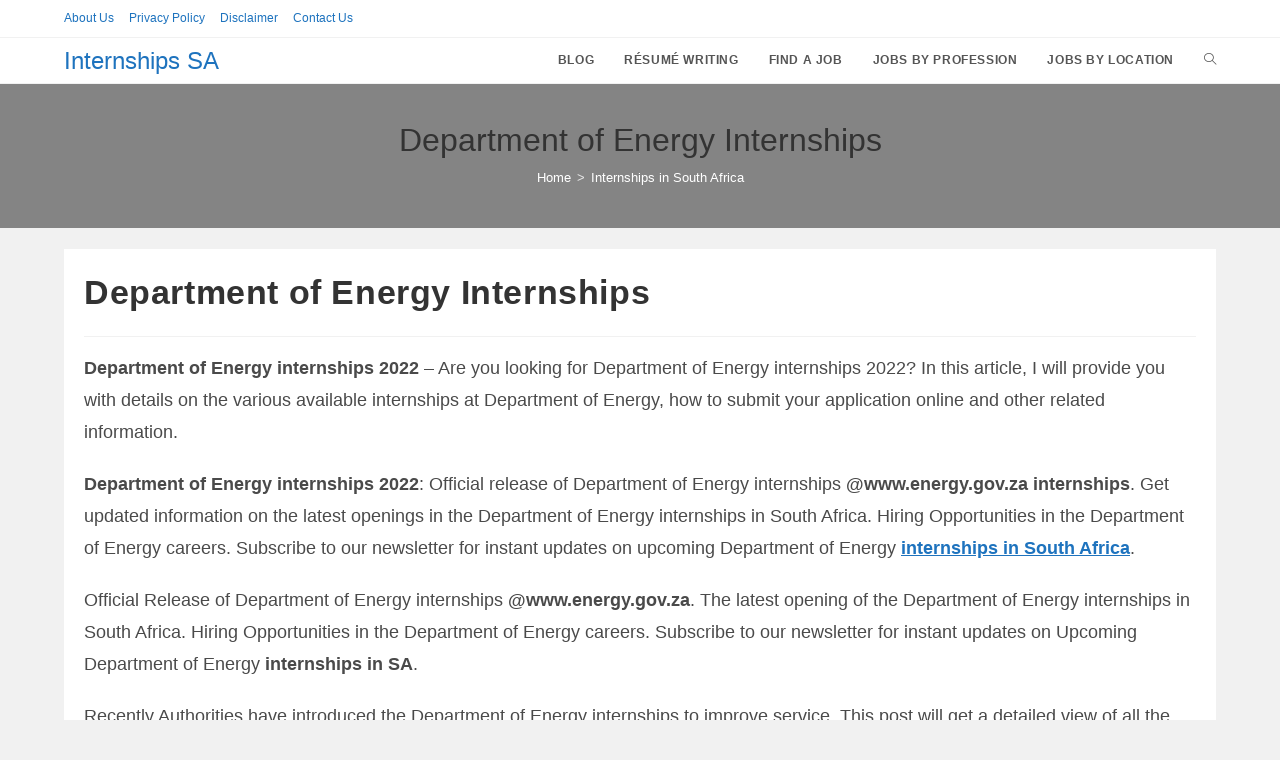

--- FILE ---
content_type: text/html; charset=UTF-8
request_url: https://www.internships-sa.com/department-of-energy-internships/
body_size: 17935
content:
<!DOCTYPE html>
<html class="html" lang="en-US" prefix="og: https://ogp.me/ns#">
<head>
	<meta charset="UTF-8">
	<link rel="profile" href="https://gmpg.org/xfn/11">

	<meta name="viewport" content="width=device-width, initial-scale=1">
<!-- Search Engine Optimization by Rank Math - https://rankmath.com/ -->
<title>Department of Energy Internships in South Africa 2023</title>
<meta name="description" content="In this article, I will provide you with details on the various available internships at Department of Energy."/>
<meta name="robots" content="follow, index, max-snippet:-1, max-video-preview:-1, max-image-preview:large"/>
<link rel="canonical" href="https://www.internships-sa.com/department-of-energy-internships/" />
<meta property="og:locale" content="en_US" />
<meta property="og:type" content="article" />
<meta property="og:title" content="Department of Energy Internships in South Africa 2023" />
<meta property="og:description" content="In this article, I will provide you with details on the various available internships at Department of Energy." />
<meta property="og:url" content="https://www.internships-sa.com/department-of-energy-internships/" />
<meta property="og:site_name" content="Internships South Africa" />
<meta property="article:section" content="Internships in South Africa" />
<meta property="og:updated_time" content="2023-03-22T00:07:32+02:00" />
<meta property="article:published_time" content="2022-09-17T00:19:33+02:00" />
<meta property="article:modified_time" content="2023-03-22T00:07:32+02:00" />
<meta name="twitter:card" content="summary" />
<meta name="twitter:title" content="Department of Energy Internships in South Africa 2023" />
<meta name="twitter:description" content="In this article, I will provide you with details on the various available internships at Department of Energy." />
<meta name="twitter:label1" content="Written by" />
<meta name="twitter:data1" content="Laurel" />
<meta name="twitter:label2" content="Time to read" />
<meta name="twitter:data2" content="2 minutes" />
<script type="application/ld+json" class="rank-math-schema">{"@context":"https://schema.org","@graph":[{"@type":"Organization","@id":"https://www.internships-sa.com/#organization","name":"Internships South Africa","url":"https://www.internships-sa.com"},{"@type":"WebSite","@id":"https://www.internships-sa.com/#website","url":"https://www.internships-sa.com","name":"Internships South Africa","alternateName":"Internships SA","publisher":{"@id":"https://www.internships-sa.com/#organization"},"inLanguage":"en-US"},{"@type":"WebPage","@id":"https://www.internships-sa.com/department-of-energy-internships/#webpage","url":"https://www.internships-sa.com/department-of-energy-internships/","name":"Department of Energy Internships in South Africa 2023","datePublished":"2022-09-17T00:19:33+02:00","dateModified":"2023-03-22T00:07:32+02:00","isPartOf":{"@id":"https://www.internships-sa.com/#website"},"inLanguage":"en-US"},{"@type":"Person","@id":"https://www.internships-sa.com/department-of-energy-internships/#author","name":"Laurel","image":{"@type":"ImageObject","@id":"https://secure.gravatar.com/avatar/4e053a5776af46b7b55dd3a0de7d52f69fbbd477bbc0eb7c03e878171b5469bf?s=96&amp;d=blank&amp;r=g","url":"https://secure.gravatar.com/avatar/4e053a5776af46b7b55dd3a0de7d52f69fbbd477bbc0eb7c03e878171b5469bf?s=96&amp;d=blank&amp;r=g","caption":"Laurel","inLanguage":"en-US"},"worksFor":{"@id":"https://www.internships-sa.com/#organization"}},{"@type":"BlogPosting","headline":"Department of Energy Internships in South Africa 2023","datePublished":"2022-09-17T00:19:33+02:00","dateModified":"2023-03-22T00:07:32+02:00","articleSection":"Internships in South Africa","author":{"@id":"https://www.internships-sa.com/department-of-energy-internships/#author","name":"Laurel"},"publisher":{"@id":"https://www.internships-sa.com/#organization"},"description":"In this article, I will provide you with details on the various available internships at Department of Energy.","name":"Department of Energy Internships in South Africa 2023","@id":"https://www.internships-sa.com/department-of-energy-internships/#richSnippet","isPartOf":{"@id":"https://www.internships-sa.com/department-of-energy-internships/#webpage"},"inLanguage":"en-US","mainEntityOfPage":{"@id":"https://www.internships-sa.com/department-of-energy-internships/#webpage"}}]}</script>
<!-- /Rank Math WordPress SEO plugin -->

<link rel="alternate" title="oEmbed (JSON)" type="application/json+oembed" href="https://www.internships-sa.com/wp-json/oembed/1.0/embed?url=https%3A%2F%2Fwww.internships-sa.com%2Fdepartment-of-energy-internships%2F" />
<link rel="alternate" title="oEmbed (XML)" type="text/xml+oembed" href="https://www.internships-sa.com/wp-json/oembed/1.0/embed?url=https%3A%2F%2Fwww.internships-sa.com%2Fdepartment-of-energy-internships%2F&#038;format=xml" />
<style id='wp-img-auto-sizes-contain-inline-css'>
img:is([sizes=auto i],[sizes^="auto," i]){contain-intrinsic-size:3000px 1500px}
/*# sourceURL=wp-img-auto-sizes-contain-inline-css */
</style>
<style id='wp-block-library-inline-css'>
:root{--wp-block-synced-color:#7a00df;--wp-block-synced-color--rgb:122,0,223;--wp-bound-block-color:var(--wp-block-synced-color);--wp-editor-canvas-background:#ddd;--wp-admin-theme-color:#007cba;--wp-admin-theme-color--rgb:0,124,186;--wp-admin-theme-color-darker-10:#006ba1;--wp-admin-theme-color-darker-10--rgb:0,107,160.5;--wp-admin-theme-color-darker-20:#005a87;--wp-admin-theme-color-darker-20--rgb:0,90,135;--wp-admin-border-width-focus:2px}@media (min-resolution:192dpi){:root{--wp-admin-border-width-focus:1.5px}}.wp-element-button{cursor:pointer}:root .has-very-light-gray-background-color{background-color:#eee}:root .has-very-dark-gray-background-color{background-color:#313131}:root .has-very-light-gray-color{color:#eee}:root .has-very-dark-gray-color{color:#313131}:root .has-vivid-green-cyan-to-vivid-cyan-blue-gradient-background{background:linear-gradient(135deg,#00d084,#0693e3)}:root .has-purple-crush-gradient-background{background:linear-gradient(135deg,#34e2e4,#4721fb 50%,#ab1dfe)}:root .has-hazy-dawn-gradient-background{background:linear-gradient(135deg,#faaca8,#dad0ec)}:root .has-subdued-olive-gradient-background{background:linear-gradient(135deg,#fafae1,#67a671)}:root .has-atomic-cream-gradient-background{background:linear-gradient(135deg,#fdd79a,#004a59)}:root .has-nightshade-gradient-background{background:linear-gradient(135deg,#330968,#31cdcf)}:root .has-midnight-gradient-background{background:linear-gradient(135deg,#020381,#2874fc)}:root{--wp--preset--font-size--normal:16px;--wp--preset--font-size--huge:42px}.has-regular-font-size{font-size:1em}.has-larger-font-size{font-size:2.625em}.has-normal-font-size{font-size:var(--wp--preset--font-size--normal)}.has-huge-font-size{font-size:var(--wp--preset--font-size--huge)}.has-text-align-center{text-align:center}.has-text-align-left{text-align:left}.has-text-align-right{text-align:right}.has-fit-text{white-space:nowrap!important}#end-resizable-editor-section{display:none}.aligncenter{clear:both}.items-justified-left{justify-content:flex-start}.items-justified-center{justify-content:center}.items-justified-right{justify-content:flex-end}.items-justified-space-between{justify-content:space-between}.screen-reader-text{border:0;clip-path:inset(50%);height:1px;margin:-1px;overflow:hidden;padding:0;position:absolute;width:1px;word-wrap:normal!important}.screen-reader-text:focus{background-color:#ddd;clip-path:none;color:#444;display:block;font-size:1em;height:auto;left:5px;line-height:normal;padding:15px 23px 14px;text-decoration:none;top:5px;width:auto;z-index:100000}html :where(.has-border-color){border-style:solid}html :where([style*=border-top-color]){border-top-style:solid}html :where([style*=border-right-color]){border-right-style:solid}html :where([style*=border-bottom-color]){border-bottom-style:solid}html :where([style*=border-left-color]){border-left-style:solid}html :where([style*=border-width]){border-style:solid}html :where([style*=border-top-width]){border-top-style:solid}html :where([style*=border-right-width]){border-right-style:solid}html :where([style*=border-bottom-width]){border-bottom-style:solid}html :where([style*=border-left-width]){border-left-style:solid}html :where(img[class*=wp-image-]){height:auto;max-width:100%}:where(figure){margin:0 0 1em}html :where(.is-position-sticky){--wp-admin--admin-bar--position-offset:var(--wp-admin--admin-bar--height,0px)}@media screen and (max-width:600px){html :where(.is-position-sticky){--wp-admin--admin-bar--position-offset:0px}}

/*# sourceURL=wp-block-library-inline-css */
</style><style id='wp-block-button-inline-css'>
.wp-block-button__link{align-content:center;box-sizing:border-box;cursor:pointer;display:inline-block;height:100%;text-align:center;word-break:break-word}.wp-block-button__link.aligncenter{text-align:center}.wp-block-button__link.alignright{text-align:right}:where(.wp-block-button__link){border-radius:9999px;box-shadow:none;padding:calc(.667em + 2px) calc(1.333em + 2px);text-decoration:none}.wp-block-button[style*=text-decoration] .wp-block-button__link{text-decoration:inherit}.wp-block-buttons>.wp-block-button.has-custom-width{max-width:none}.wp-block-buttons>.wp-block-button.has-custom-width .wp-block-button__link{width:100%}.wp-block-buttons>.wp-block-button.has-custom-font-size .wp-block-button__link{font-size:inherit}.wp-block-buttons>.wp-block-button.wp-block-button__width-25{width:calc(25% - var(--wp--style--block-gap, .5em)*.75)}.wp-block-buttons>.wp-block-button.wp-block-button__width-50{width:calc(50% - var(--wp--style--block-gap, .5em)*.5)}.wp-block-buttons>.wp-block-button.wp-block-button__width-75{width:calc(75% - var(--wp--style--block-gap, .5em)*.25)}.wp-block-buttons>.wp-block-button.wp-block-button__width-100{flex-basis:100%;width:100%}.wp-block-buttons.is-vertical>.wp-block-button.wp-block-button__width-25{width:25%}.wp-block-buttons.is-vertical>.wp-block-button.wp-block-button__width-50{width:50%}.wp-block-buttons.is-vertical>.wp-block-button.wp-block-button__width-75{width:75%}.wp-block-button.is-style-squared,.wp-block-button__link.wp-block-button.is-style-squared{border-radius:0}.wp-block-button.no-border-radius,.wp-block-button__link.no-border-radius{border-radius:0!important}:root :where(.wp-block-button .wp-block-button__link.is-style-outline),:root :where(.wp-block-button.is-style-outline>.wp-block-button__link){border:2px solid;padding:.667em 1.333em}:root :where(.wp-block-button .wp-block-button__link.is-style-outline:not(.has-text-color)),:root :where(.wp-block-button.is-style-outline>.wp-block-button__link:not(.has-text-color)){color:currentColor}:root :where(.wp-block-button .wp-block-button__link.is-style-outline:not(.has-background)),:root :where(.wp-block-button.is-style-outline>.wp-block-button__link:not(.has-background)){background-color:initial;background-image:none}
/*# sourceURL=https://www.internships-sa.com/wp-includes/blocks/button/style.min.css */
</style>
<style id='wp-block-heading-inline-css'>
h1:where(.wp-block-heading).has-background,h2:where(.wp-block-heading).has-background,h3:where(.wp-block-heading).has-background,h4:where(.wp-block-heading).has-background,h5:where(.wp-block-heading).has-background,h6:where(.wp-block-heading).has-background{padding:1.25em 2.375em}h1.has-text-align-left[style*=writing-mode]:where([style*=vertical-lr]),h1.has-text-align-right[style*=writing-mode]:where([style*=vertical-rl]),h2.has-text-align-left[style*=writing-mode]:where([style*=vertical-lr]),h2.has-text-align-right[style*=writing-mode]:where([style*=vertical-rl]),h3.has-text-align-left[style*=writing-mode]:where([style*=vertical-lr]),h3.has-text-align-right[style*=writing-mode]:where([style*=vertical-rl]),h4.has-text-align-left[style*=writing-mode]:where([style*=vertical-lr]),h4.has-text-align-right[style*=writing-mode]:where([style*=vertical-rl]),h5.has-text-align-left[style*=writing-mode]:where([style*=vertical-lr]),h5.has-text-align-right[style*=writing-mode]:where([style*=vertical-rl]),h6.has-text-align-left[style*=writing-mode]:where([style*=vertical-lr]),h6.has-text-align-right[style*=writing-mode]:where([style*=vertical-rl]){rotate:180deg}
/*# sourceURL=https://www.internships-sa.com/wp-includes/blocks/heading/style.min.css */
</style>
<style id='wp-block-list-inline-css'>
ol,ul{box-sizing:border-box}:root :where(.wp-block-list.has-background){padding:1.25em 2.375em}
/*# sourceURL=https://www.internships-sa.com/wp-includes/blocks/list/style.min.css */
</style>
<style id='wp-block-buttons-inline-css'>
.wp-block-buttons{box-sizing:border-box}.wp-block-buttons.is-vertical{flex-direction:column}.wp-block-buttons.is-vertical>.wp-block-button:last-child{margin-bottom:0}.wp-block-buttons>.wp-block-button{display:inline-block;margin:0}.wp-block-buttons.is-content-justification-left{justify-content:flex-start}.wp-block-buttons.is-content-justification-left.is-vertical{align-items:flex-start}.wp-block-buttons.is-content-justification-center{justify-content:center}.wp-block-buttons.is-content-justification-center.is-vertical{align-items:center}.wp-block-buttons.is-content-justification-right{justify-content:flex-end}.wp-block-buttons.is-content-justification-right.is-vertical{align-items:flex-end}.wp-block-buttons.is-content-justification-space-between{justify-content:space-between}.wp-block-buttons.aligncenter{text-align:center}.wp-block-buttons:not(.is-content-justification-space-between,.is-content-justification-right,.is-content-justification-left,.is-content-justification-center) .wp-block-button.aligncenter{margin-left:auto;margin-right:auto;width:100%}.wp-block-buttons[style*=text-decoration] .wp-block-button,.wp-block-buttons[style*=text-decoration] .wp-block-button__link{text-decoration:inherit}.wp-block-buttons.has-custom-font-size .wp-block-button__link{font-size:inherit}.wp-block-buttons .wp-block-button__link{width:100%}.wp-block-button.aligncenter{text-align:center}
/*# sourceURL=https://www.internships-sa.com/wp-includes/blocks/buttons/style.min.css */
</style>
<style id='wp-block-search-inline-css'>
.wp-block-search__button{margin-left:10px;word-break:normal}.wp-block-search__button.has-icon{line-height:0}.wp-block-search__button svg{height:1.25em;min-height:24px;min-width:24px;width:1.25em;fill:currentColor;vertical-align:text-bottom}:where(.wp-block-search__button){border:1px solid #ccc;padding:6px 10px}.wp-block-search__inside-wrapper{display:flex;flex:auto;flex-wrap:nowrap;max-width:100%}.wp-block-search__label{width:100%}.wp-block-search.wp-block-search__button-only .wp-block-search__button{box-sizing:border-box;display:flex;flex-shrink:0;justify-content:center;margin-left:0;max-width:100%}.wp-block-search.wp-block-search__button-only .wp-block-search__inside-wrapper{min-width:0!important;transition-property:width}.wp-block-search.wp-block-search__button-only .wp-block-search__input{flex-basis:100%;transition-duration:.3s}.wp-block-search.wp-block-search__button-only.wp-block-search__searchfield-hidden,.wp-block-search.wp-block-search__button-only.wp-block-search__searchfield-hidden .wp-block-search__inside-wrapper{overflow:hidden}.wp-block-search.wp-block-search__button-only.wp-block-search__searchfield-hidden .wp-block-search__input{border-left-width:0!important;border-right-width:0!important;flex-basis:0;flex-grow:0;margin:0;min-width:0!important;padding-left:0!important;padding-right:0!important;width:0!important}:where(.wp-block-search__input){appearance:none;border:1px solid #949494;flex-grow:1;font-family:inherit;font-size:inherit;font-style:inherit;font-weight:inherit;letter-spacing:inherit;line-height:inherit;margin-left:0;margin-right:0;min-width:3rem;padding:8px;text-decoration:unset!important;text-transform:inherit}:where(.wp-block-search__button-inside .wp-block-search__inside-wrapper){background-color:#fff;border:1px solid #949494;box-sizing:border-box;padding:4px}:where(.wp-block-search__button-inside .wp-block-search__inside-wrapper) .wp-block-search__input{border:none;border-radius:0;padding:0 4px}:where(.wp-block-search__button-inside .wp-block-search__inside-wrapper) .wp-block-search__input:focus{outline:none}:where(.wp-block-search__button-inside .wp-block-search__inside-wrapper) :where(.wp-block-search__button){padding:4px 8px}.wp-block-search.aligncenter .wp-block-search__inside-wrapper{margin:auto}.wp-block[data-align=right] .wp-block-search.wp-block-search__button-only .wp-block-search__inside-wrapper{float:right}
/*# sourceURL=https://www.internships-sa.com/wp-includes/blocks/search/style.min.css */
</style>
<style id='wp-block-search-theme-inline-css'>
.wp-block-search .wp-block-search__label{font-weight:700}.wp-block-search__button{border:1px solid #ccc;padding:.375em .625em}
/*# sourceURL=https://www.internships-sa.com/wp-includes/blocks/search/theme.min.css */
</style>
<style id='wp-block-group-inline-css'>
.wp-block-group{box-sizing:border-box}:where(.wp-block-group.wp-block-group-is-layout-constrained){position:relative}
/*# sourceURL=https://www.internships-sa.com/wp-includes/blocks/group/style.min.css */
</style>
<style id='wp-block-group-theme-inline-css'>
:where(.wp-block-group.has-background){padding:1.25em 2.375em}
/*# sourceURL=https://www.internships-sa.com/wp-includes/blocks/group/theme.min.css */
</style>
<style id='wp-block-paragraph-inline-css'>
.is-small-text{font-size:.875em}.is-regular-text{font-size:1em}.is-large-text{font-size:2.25em}.is-larger-text{font-size:3em}.has-drop-cap:not(:focus):first-letter{float:left;font-size:8.4em;font-style:normal;font-weight:100;line-height:.68;margin:.05em .1em 0 0;text-transform:uppercase}body.rtl .has-drop-cap:not(:focus):first-letter{float:none;margin-left:.1em}p.has-drop-cap.has-background{overflow:hidden}:root :where(p.has-background){padding:1.25em 2.375em}:where(p.has-text-color:not(.has-link-color)) a{color:inherit}p.has-text-align-left[style*="writing-mode:vertical-lr"],p.has-text-align-right[style*="writing-mode:vertical-rl"]{rotate:180deg}
/*# sourceURL=https://www.internships-sa.com/wp-includes/blocks/paragraph/style.min.css */
</style>
<style id='global-styles-inline-css'>
:root{--wp--preset--aspect-ratio--square: 1;--wp--preset--aspect-ratio--4-3: 4/3;--wp--preset--aspect-ratio--3-4: 3/4;--wp--preset--aspect-ratio--3-2: 3/2;--wp--preset--aspect-ratio--2-3: 2/3;--wp--preset--aspect-ratio--16-9: 16/9;--wp--preset--aspect-ratio--9-16: 9/16;--wp--preset--color--black: #000000;--wp--preset--color--cyan-bluish-gray: #abb8c3;--wp--preset--color--white: #ffffff;--wp--preset--color--pale-pink: #f78da7;--wp--preset--color--vivid-red: #cf2e2e;--wp--preset--color--luminous-vivid-orange: #ff6900;--wp--preset--color--luminous-vivid-amber: #fcb900;--wp--preset--color--light-green-cyan: #7bdcb5;--wp--preset--color--vivid-green-cyan: #00d084;--wp--preset--color--pale-cyan-blue: #8ed1fc;--wp--preset--color--vivid-cyan-blue: #0693e3;--wp--preset--color--vivid-purple: #9b51e0;--wp--preset--gradient--vivid-cyan-blue-to-vivid-purple: linear-gradient(135deg,rgb(6,147,227) 0%,rgb(155,81,224) 100%);--wp--preset--gradient--light-green-cyan-to-vivid-green-cyan: linear-gradient(135deg,rgb(122,220,180) 0%,rgb(0,208,130) 100%);--wp--preset--gradient--luminous-vivid-amber-to-luminous-vivid-orange: linear-gradient(135deg,rgb(252,185,0) 0%,rgb(255,105,0) 100%);--wp--preset--gradient--luminous-vivid-orange-to-vivid-red: linear-gradient(135deg,rgb(255,105,0) 0%,rgb(207,46,46) 100%);--wp--preset--gradient--very-light-gray-to-cyan-bluish-gray: linear-gradient(135deg,rgb(238,238,238) 0%,rgb(169,184,195) 100%);--wp--preset--gradient--cool-to-warm-spectrum: linear-gradient(135deg,rgb(74,234,220) 0%,rgb(151,120,209) 20%,rgb(207,42,186) 40%,rgb(238,44,130) 60%,rgb(251,105,98) 80%,rgb(254,248,76) 100%);--wp--preset--gradient--blush-light-purple: linear-gradient(135deg,rgb(255,206,236) 0%,rgb(152,150,240) 100%);--wp--preset--gradient--blush-bordeaux: linear-gradient(135deg,rgb(254,205,165) 0%,rgb(254,45,45) 50%,rgb(107,0,62) 100%);--wp--preset--gradient--luminous-dusk: linear-gradient(135deg,rgb(255,203,112) 0%,rgb(199,81,192) 50%,rgb(65,88,208) 100%);--wp--preset--gradient--pale-ocean: linear-gradient(135deg,rgb(255,245,203) 0%,rgb(182,227,212) 50%,rgb(51,167,181) 100%);--wp--preset--gradient--electric-grass: linear-gradient(135deg,rgb(202,248,128) 0%,rgb(113,206,126) 100%);--wp--preset--gradient--midnight: linear-gradient(135deg,rgb(2,3,129) 0%,rgb(40,116,252) 100%);--wp--preset--font-size--small: 13px;--wp--preset--font-size--medium: 20px;--wp--preset--font-size--large: 36px;--wp--preset--font-size--x-large: 42px;--wp--preset--spacing--20: 0.44rem;--wp--preset--spacing--30: 0.67rem;--wp--preset--spacing--40: 1rem;--wp--preset--spacing--50: 1.5rem;--wp--preset--spacing--60: 2.25rem;--wp--preset--spacing--70: 3.38rem;--wp--preset--spacing--80: 5.06rem;--wp--preset--shadow--natural: 6px 6px 9px rgba(0, 0, 0, 0.2);--wp--preset--shadow--deep: 12px 12px 50px rgba(0, 0, 0, 0.4);--wp--preset--shadow--sharp: 6px 6px 0px rgba(0, 0, 0, 0.2);--wp--preset--shadow--outlined: 6px 6px 0px -3px rgb(255, 255, 255), 6px 6px rgb(0, 0, 0);--wp--preset--shadow--crisp: 6px 6px 0px rgb(0, 0, 0);}:where(.is-layout-flex){gap: 0.5em;}:where(.is-layout-grid){gap: 0.5em;}body .is-layout-flex{display: flex;}.is-layout-flex{flex-wrap: wrap;align-items: center;}.is-layout-flex > :is(*, div){margin: 0;}body .is-layout-grid{display: grid;}.is-layout-grid > :is(*, div){margin: 0;}:where(.wp-block-columns.is-layout-flex){gap: 2em;}:where(.wp-block-columns.is-layout-grid){gap: 2em;}:where(.wp-block-post-template.is-layout-flex){gap: 1.25em;}:where(.wp-block-post-template.is-layout-grid){gap: 1.25em;}.has-black-color{color: var(--wp--preset--color--black) !important;}.has-cyan-bluish-gray-color{color: var(--wp--preset--color--cyan-bluish-gray) !important;}.has-white-color{color: var(--wp--preset--color--white) !important;}.has-pale-pink-color{color: var(--wp--preset--color--pale-pink) !important;}.has-vivid-red-color{color: var(--wp--preset--color--vivid-red) !important;}.has-luminous-vivid-orange-color{color: var(--wp--preset--color--luminous-vivid-orange) !important;}.has-luminous-vivid-amber-color{color: var(--wp--preset--color--luminous-vivid-amber) !important;}.has-light-green-cyan-color{color: var(--wp--preset--color--light-green-cyan) !important;}.has-vivid-green-cyan-color{color: var(--wp--preset--color--vivid-green-cyan) !important;}.has-pale-cyan-blue-color{color: var(--wp--preset--color--pale-cyan-blue) !important;}.has-vivid-cyan-blue-color{color: var(--wp--preset--color--vivid-cyan-blue) !important;}.has-vivid-purple-color{color: var(--wp--preset--color--vivid-purple) !important;}.has-black-background-color{background-color: var(--wp--preset--color--black) !important;}.has-cyan-bluish-gray-background-color{background-color: var(--wp--preset--color--cyan-bluish-gray) !important;}.has-white-background-color{background-color: var(--wp--preset--color--white) !important;}.has-pale-pink-background-color{background-color: var(--wp--preset--color--pale-pink) !important;}.has-vivid-red-background-color{background-color: var(--wp--preset--color--vivid-red) !important;}.has-luminous-vivid-orange-background-color{background-color: var(--wp--preset--color--luminous-vivid-orange) !important;}.has-luminous-vivid-amber-background-color{background-color: var(--wp--preset--color--luminous-vivid-amber) !important;}.has-light-green-cyan-background-color{background-color: var(--wp--preset--color--light-green-cyan) !important;}.has-vivid-green-cyan-background-color{background-color: var(--wp--preset--color--vivid-green-cyan) !important;}.has-pale-cyan-blue-background-color{background-color: var(--wp--preset--color--pale-cyan-blue) !important;}.has-vivid-cyan-blue-background-color{background-color: var(--wp--preset--color--vivid-cyan-blue) !important;}.has-vivid-purple-background-color{background-color: var(--wp--preset--color--vivid-purple) !important;}.has-black-border-color{border-color: var(--wp--preset--color--black) !important;}.has-cyan-bluish-gray-border-color{border-color: var(--wp--preset--color--cyan-bluish-gray) !important;}.has-white-border-color{border-color: var(--wp--preset--color--white) !important;}.has-pale-pink-border-color{border-color: var(--wp--preset--color--pale-pink) !important;}.has-vivid-red-border-color{border-color: var(--wp--preset--color--vivid-red) !important;}.has-luminous-vivid-orange-border-color{border-color: var(--wp--preset--color--luminous-vivid-orange) !important;}.has-luminous-vivid-amber-border-color{border-color: var(--wp--preset--color--luminous-vivid-amber) !important;}.has-light-green-cyan-border-color{border-color: var(--wp--preset--color--light-green-cyan) !important;}.has-vivid-green-cyan-border-color{border-color: var(--wp--preset--color--vivid-green-cyan) !important;}.has-pale-cyan-blue-border-color{border-color: var(--wp--preset--color--pale-cyan-blue) !important;}.has-vivid-cyan-blue-border-color{border-color: var(--wp--preset--color--vivid-cyan-blue) !important;}.has-vivid-purple-border-color{border-color: var(--wp--preset--color--vivid-purple) !important;}.has-vivid-cyan-blue-to-vivid-purple-gradient-background{background: var(--wp--preset--gradient--vivid-cyan-blue-to-vivid-purple) !important;}.has-light-green-cyan-to-vivid-green-cyan-gradient-background{background: var(--wp--preset--gradient--light-green-cyan-to-vivid-green-cyan) !important;}.has-luminous-vivid-amber-to-luminous-vivid-orange-gradient-background{background: var(--wp--preset--gradient--luminous-vivid-amber-to-luminous-vivid-orange) !important;}.has-luminous-vivid-orange-to-vivid-red-gradient-background{background: var(--wp--preset--gradient--luminous-vivid-orange-to-vivid-red) !important;}.has-very-light-gray-to-cyan-bluish-gray-gradient-background{background: var(--wp--preset--gradient--very-light-gray-to-cyan-bluish-gray) !important;}.has-cool-to-warm-spectrum-gradient-background{background: var(--wp--preset--gradient--cool-to-warm-spectrum) !important;}.has-blush-light-purple-gradient-background{background: var(--wp--preset--gradient--blush-light-purple) !important;}.has-blush-bordeaux-gradient-background{background: var(--wp--preset--gradient--blush-bordeaux) !important;}.has-luminous-dusk-gradient-background{background: var(--wp--preset--gradient--luminous-dusk) !important;}.has-pale-ocean-gradient-background{background: var(--wp--preset--gradient--pale-ocean) !important;}.has-electric-grass-gradient-background{background: var(--wp--preset--gradient--electric-grass) !important;}.has-midnight-gradient-background{background: var(--wp--preset--gradient--midnight) !important;}.has-small-font-size{font-size: var(--wp--preset--font-size--small) !important;}.has-medium-font-size{font-size: var(--wp--preset--font-size--medium) !important;}.has-large-font-size{font-size: var(--wp--preset--font-size--large) !important;}.has-x-large-font-size{font-size: var(--wp--preset--font-size--x-large) !important;}
/*# sourceURL=global-styles-inline-css */
</style>

<style id='classic-theme-styles-inline-css'>
/*! This file is auto-generated */
.wp-block-button__link{color:#fff;background-color:#32373c;border-radius:9999px;box-shadow:none;text-decoration:none;padding:calc(.667em + 2px) calc(1.333em + 2px);font-size:1.125em}.wp-block-file__button{background:#32373c;color:#fff;text-decoration:none}
/*# sourceURL=/wp-includes/css/classic-themes.min.css */
</style>
<link rel='stylesheet' id='crp-style-text-only-css' href='//www.internships-sa.com/wp-content/plugins/contextual-related-posts/css/text-only.min.css?ver=3.3.3' media='all' />
<link rel='stylesheet' id='wp-job-manager-job-listings-css' href='//www.internships-sa.com/wp-content/plugins/wp-job-manager/assets/dist/css/job-listings.css?ver=598383a28ac5f9f156e4' media='all' />
<link rel='stylesheet' id='font-awesome-css' href='//www.internships-sa.com/wp-content/themes/oceanwp/assets/fonts/fontawesome/css/all.min.css?ver=5.15.1' media='all' />
<link rel='stylesheet' id='simple-line-icons-css' href='//www.internships-sa.com/wp-content/themes/oceanwp/assets/css/third/simple-line-icons.min.css?ver=2.4.0' media='all' />
<link rel='stylesheet' id='oceanwp-style-css' href='//www.internships-sa.com/wp-content/themes/oceanwp/assets/css/style.min.css?ver=3.4.6' media='all' />
<link rel='stylesheet' id='oceanwp-hamburgers-css' href='//www.internships-sa.com/wp-content/themes/oceanwp/assets/css/third/hamburgers/hamburgers.min.css?ver=3.4.6' media='all' />
<link rel='stylesheet' id='oceanwp-minus-css' href='//www.internships-sa.com/wp-content/themes/oceanwp/assets/css/third/hamburgers/types/minus.css?ver=3.4.6' media='all' />
<script src="//www.internships-sa.com/wp-includes/js/jquery/jquery.min.js?ver=3.7.1" id="jquery-core-js"></script>
<link rel="https://api.w.org/" href="https://www.internships-sa.com/wp-json/" /><link rel="alternate" title="JSON" type="application/json" href="https://www.internships-sa.com/wp-json/wp/v2/posts/617" /><script id="google_gtagjs" src="https://www.googletagmanager.com/gtag/js?id=G-J0YHRWP1BP" async></script>
<script id="google_gtagjs-inline">
window.dataLayer = window.dataLayer || [];function gtag(){dataLayer.push(arguments);}gtag('js', new Date());gtag('config', 'G-J0YHRWP1BP', {} );
</script>
		<style id="wp-custom-css">
			.oceanwp-about-me .oceanwp-about-me-avatar img{max-width:150px}		</style>
		<!-- OceanWP CSS -->
<style type="text/css">
.page-header{background-color:#848484}/* General CSS */a{color:#1e73be}a .owp-icon use{stroke:#1e73be}.boxed-layout{background-color:#7c7c7c}.separate-layout .content-area,.separate-layout.content-left-sidebar .content-area,.content-both-sidebars.scs-style .content-area,.separate-layout.content-both-sidebars.ssc-style .content-area,body.separate-blog.separate-layout #blog-entries >*,body.separate-blog.separate-layout .oceanwp-pagination,body.separate-blog.separate-layout .blog-entry.grid-entry .blog-entry-inner{padding:20px}.separate-layout.content-full-width .content-area{padding:20px !important}.separate-layout .widget-area .sidebar-box{padding:20px}@media only screen and (min-width:960px){.content-area,.content-left-sidebar .content-area{width:100%}}.site-breadcrumbs,.background-image-page-header .site-breadcrumbs{color:#ffffff}.site-breadcrumbs ul li .breadcrumb-sep,.site-breadcrumbs ol li .breadcrumb-sep{color:#e8e8e8}.site-breadcrumbs a,.background-image-page-header .site-breadcrumbs a{color:#ffffff}.site-breadcrumbs a .owp-icon use,.background-image-page-header .site-breadcrumbs a .owp-icon use{stroke:#ffffff}/* Header CSS */#site-logo #site-logo-inner,.oceanwp-social-menu .social-menu-inner,#site-header.full_screen-header .menu-bar-inner,.after-header-content .after-header-content-inner{height:45px}#site-navigation-wrap .dropdown-menu >li >a,.oceanwp-mobile-menu-icon a,.mobile-menu-close,.after-header-content-inner >a{line-height:45px}#site-header.has-header-media .overlay-header-media{background-color:rgba(0,0,0,0.5)}#site-logo #site-logo-inner a img,#site-header.center-header #site-navigation-wrap .middle-site-logo a img{max-width:120px}@media (max-width:480px){#site-logo #site-logo-inner a img,#site-header.center-header #site-navigation-wrap .middle-site-logo a img{max-width:200px}}@media (max-width:480px){#site-header #site-logo #site-logo-inner a img,#site-header.center-header #site-navigation-wrap .middle-site-logo a img{max-height:150px}}#site-logo.has-responsive-logo .responsive-logo-link img{max-height:30px}.oceanwp-social-menu ul li a,.oceanwp-social-menu .colored ul li a,.oceanwp-social-menu .minimal ul li a,.oceanwp-social-menu .dark ul li a{font-size:12px}.oceanwp-social-menu ul li a .owp-icon,.oceanwp-social-menu .colored ul li a .owp-icon,.oceanwp-social-menu .minimal ul li a .owp-icon,.oceanwp-social-menu .dark ul li a .owp-icon{width:12px;height:12px}.oceanwp-social-menu ul li a{padding:8px}.oceanwp-social-menu ul li a{margin:0 4px 0 4px}.oceanwp-social-menu ul li a{border-radius:50%}@media (max-width:767px){#top-bar-nav,#site-navigation-wrap,.oceanwp-social-menu,.after-header-content{display:none}.center-logo #site-logo{float:none;position:absolute;left:50%;padding:0;-webkit-transform:translateX(-50%);transform:translateX(-50%)}#site-header.center-header #site-logo,.oceanwp-mobile-menu-icon,#oceanwp-cart-sidebar-wrap{display:block}body.vertical-header-style #outer-wrap{margin:0 !important}#site-header.vertical-header{position:relative;width:100%;left:0 !important;right:0 !important}#site-header.vertical-header .has-template >#site-logo{display:block}#site-header.vertical-header #site-header-inner{display:-webkit-box;display:-webkit-flex;display:-ms-flexbox;display:flex;-webkit-align-items:center;align-items:center;padding:0;max-width:90%}#site-header.vertical-header #site-header-inner >*:not(.oceanwp-mobile-menu-icon){display:none}#site-header.vertical-header #site-header-inner >*{padding:0 !important}#site-header.vertical-header #site-header-inner #site-logo{display:block;margin:0;width:50%;text-align:left}body.rtl #site-header.vertical-header #site-header-inner #site-logo{text-align:right}#site-header.vertical-header #site-header-inner .oceanwp-mobile-menu-icon{width:50%;text-align:right}body.rtl #site-header.vertical-header #site-header-inner .oceanwp-mobile-menu-icon{text-align:left}#site-header.vertical-header .vertical-toggle,body.vertical-header-style.vh-closed #site-header.vertical-header .vertical-toggle{display:none}#site-logo.has-responsive-logo .custom-logo-link{display:none}#site-logo.has-responsive-logo .responsive-logo-link{display:block}.is-sticky #site-logo.has-sticky-logo .responsive-logo-link{display:none}.is-sticky #site-logo.has-responsive-logo .sticky-logo-link{display:block}#top-bar.has-no-content #top-bar-social.top-bar-left,#top-bar.has-no-content #top-bar-social.top-bar-right{position:inherit;left:auto;right:auto;float:none;height:auto;line-height:1.5em;margin-top:0;text-align:center}#top-bar.has-no-content #top-bar-social li{float:none;display:inline-block}.owp-cart-overlay,#side-panel-wrap a.side-panel-btn{display:none !important}}.mobile-menu .hamburger-inner,.mobile-menu .hamburger-inner::before,.mobile-menu .hamburger-inner::after{background-color:#000000}/* Footer Widgets CSS */#footer-widgets{padding:0}#footer-widgets{background-color:#111111}#footer-widgets,#footer-widgets p,#footer-widgets li a:before,#footer-widgets .contact-info-widget span.oceanwp-contact-title,#footer-widgets .recent-posts-date,#footer-widgets .recent-posts-comments,#footer-widgets .widget-recent-posts-icons li .fa{color:#ffffff}#footer-widgets .footer-box a:hover,#footer-widgets a:hover{color:#fe5252}/* Footer Bottom CSS */#footer-bottom a,#footer-bottom #footer-bottom-menu a{color:#1e73be}/* Typography CSS */body{font-size:18px}@media (max-width:480px){body{font-size:16px}}#site-navigation-wrap .dropdown-menu >li >a,#site-header.full_screen-header .fs-dropdown-menu >li >a,#site-header.top-header #site-navigation-wrap .dropdown-menu >li >a,#site-header.center-header #site-navigation-wrap .dropdown-menu >li >a,#site-header.medium-header #site-navigation-wrap .dropdown-menu >li >a,.oceanwp-mobile-menu-icon a{font-weight:600;font-size:12px;text-transform:uppercase}.sidebar-box .widget-title{font-size:16px}@media (max-width:480px){.sidebar-box,.footer-box{font-size:15px}}
</style><meta name="google-adsense-account" content="ca-pub-3344078028994925"></head>

<body class="wp-singular post-template-default single single-post postid-617 single-format-standard wp-embed-responsive wp-theme-oceanwp oceanwp-theme sidebar-mobile separate-layout has-sidebar content-right-sidebar post-in-category-internships has-topbar has-breadcrumbs pagination-left oceanwp" itemscope="itemscope" itemtype="https://schema.org/Article">

	
	
	<div id="outer-wrap" class="site clr">

		<a class="skip-link screen-reader-text" href="#main">Skip to content</a>

		
		<div id="wrap" class="clr">

			

<div id="top-bar-wrap" class="clr">

	<div id="top-bar" class="clr container has-no-content">

		
		<div id="top-bar-inner" class="clr">

			
	<div id="top-bar-content" class="clr top-bar-left">

		
<div id="top-bar-nav" class="navigation clr">

	<ul id="menu-footer" class="top-bar-menu dropdown-menu sf-menu"><li id="menu-item-217" class="menu-item menu-item-type-post_type menu-item-object-page menu-item-217"><a href="https://www.internships-sa.com/about-us/" class="menu-link">About Us</a></li><li id="menu-item-219" class="menu-item menu-item-type-post_type menu-item-object-page menu-item-privacy-policy menu-item-219"><a href="https://www.internships-sa.com/privacy-policy/" class="menu-link">Privacy Policy</a></li><li id="menu-item-3862" class="menu-item menu-item-type-post_type menu-item-object-page menu-item-3862"><a href="https://www.internships-sa.com/disclaimer/" class="menu-link">Disclaimer</a></li><li id="menu-item-218" class="menu-item menu-item-type-post_type menu-item-object-page menu-item-218"><a href="https://www.internships-sa.com/contact-us/" class="menu-link">Contact Us</a></li></ul>
</div>

		
			
	</div><!-- #top-bar-content -->


		</div><!-- #top-bar-inner -->

		
	</div><!-- #top-bar -->

</div><!-- #top-bar-wrap -->


			
<header id="site-header" class="minimal-header clr" data-height="45" itemscope="itemscope" itemtype="https://schema.org/WPHeader" role="banner">

	
					
			<div id="site-header-inner" class="clr container">

				
				

<div id="site-logo" class="clr" itemscope itemtype="https://schema.org/Brand" >

	
	<div id="site-logo-inner" class="clr">

						<a href="https://www.internships-sa.com/" rel="home" class="site-title site-logo-text"  style=color:#;>Internships SA</a>
				
	</div><!-- #site-logo-inner -->

	
	
</div><!-- #site-logo -->

			<div id="site-navigation-wrap" class="no-top-border clr">
			
			
			
			<nav id="site-navigation" class="navigation main-navigation clr" itemscope="itemscope" itemtype="https://schema.org/SiteNavigationElement" role="navigation" >

				<ul id="menu-menu-1" class="main-menu dropdown-menu sf-menu"><li id="menu-item-21451" class="menu-item menu-item-type-post_type menu-item-object-page current_page_parent menu-item-has-children dropdown menu-item-21451"><a href="https://www.internships-sa.com/blog/" class="menu-link"><span class="text-wrap">Blog</span></a>
<ul class="sub-menu">
	<li id="menu-item-3852" class="menu-item menu-item-type-custom menu-item-object-custom menu-item-3852"><a href="https://internships-sa.com/category/bursaries/" class="menu-link"><span class="text-wrap">Bursaries</span></a></li>	<li id="menu-item-3854" class="menu-item menu-item-type-custom menu-item-object-custom menu-item-3854"><a href="https://internships-sa.com/category/internships/" class="menu-link"><span class="text-wrap">Internships</span></a></li>	<li id="menu-item-3855" class="menu-item menu-item-type-custom menu-item-object-custom menu-item-3855"><a href="https://internships-sa.com/category/learnerships/" class="menu-link"><span class="text-wrap">Learnerships</span></a></li>	<li id="menu-item-3856" class="menu-item menu-item-type-custom menu-item-object-custom menu-item-3856"><a href="https://internships-sa.com/category/student-loan/" class="menu-link"><span class="text-wrap">Student Loans</span></a></li>	<li id="menu-item-3820" class="menu-item menu-item-type-custom menu-item-object-custom menu-item-3820"><a href="https://internships-sa.com/vacancies" class="menu-link"><span class="text-wrap">Vacancies</span></a></li></ul>
</li><li id="menu-item-21452" class="menu-item menu-item-type-custom menu-item-object-custom menu-item-has-children dropdown menu-item-21452"><a href="#" class="menu-link"><span class="text-wrap">Résumé Writing</span></a>
<ul class="sub-menu">
	<li id="menu-item-3892" class="menu-item menu-item-type-post_type menu-item-object-page menu-item-3892"><a href="https://www.internships-sa.com/make-good-resume-step-by-step/" class="menu-link"><span class="text-wrap">How to Make a Good Résumé</span></a></li>	<li id="menu-item-3893" class="menu-item menu-item-type-post_type menu-item-object-page menu-item-3893"><a href="https://www.internships-sa.com/make-good-resume-step-by-step/common-resume-mistakes-to-avoid/" class="menu-link"><span class="text-wrap">Résumé Mistakes to Avoid</span></a></li></ul>
</li><li id="menu-item-21514" class="menu-item menu-item-type-post_type menu-item-object-page menu-item-home menu-item-21514"><a href="https://www.internships-sa.com/" class="menu-link"><span class="text-wrap">Find a Job</span></a></li><li id="menu-item-21455" class="menu-item menu-item-type-custom menu-item-object-custom menu-item-has-children dropdown menu-item-21455"><a href="#" class="menu-link"><span class="text-wrap">Jobs By Profession</span></a>
<ul class="sub-menu">
	<li id="menu-item-21456" class="menu-item menu-item-type-custom menu-item-object-custom menu-item-has-children dropdown menu-item-21456"><a href="https://internships-sa.com/?s=IT" class="menu-link"><span class="text-wrap">IT</span></a>
	<ul class="sub-menu">
		<li id="menu-item-21459" class="menu-item menu-item-type-custom menu-item-object-custom menu-item-21459"><a href="https://internships-sa.com/?s=Network+Engineer" class="menu-link"><span class="text-wrap">Network Engineer</span></a></li>		<li id="menu-item-21458" class="menu-item menu-item-type-custom menu-item-object-custom menu-item-21458"><a href="https://internships-sa.com/?s=Web+Designer" class="menu-link"><span class="text-wrap">Web Designer</span></a></li>		<li id="menu-item-21463" class="menu-item menu-item-type-custom menu-item-object-custom menu-item-21463"><a href="https://internships-sa.com/?s=System+Engineer" class="menu-link"><span class="text-wrap">System Engineer</span></a></li>		<li id="menu-item-21465" class="menu-item menu-item-type-custom menu-item-object-custom menu-item-21465"><a href="https://internships-sa.com/?s=IT+Helpdesk" class="menu-link"><span class="text-wrap">IT HelpDesk</span></a></li>		<li id="menu-item-21462" class="menu-item menu-item-type-custom menu-item-object-custom menu-item-21462"><a href="https://internships-sa.com/?s=Database+Administrator" class="menu-link"><span class="text-wrap">Database Administrator</span></a></li>		<li id="menu-item-21464" class="menu-item menu-item-type-custom menu-item-object-custom menu-item-21464"><a href="https://internships-sa.com/?s=Software+Engineer" class="menu-link"><span class="text-wrap">Software Engineer</span></a></li>		<li id="menu-item-21461" class="menu-item menu-item-type-custom menu-item-object-custom menu-item-21461"><a href="https://internships-sa.com/?s=Software+Developer" class="menu-link"><span class="text-wrap">Software Developer</span></a></li>		<li id="menu-item-21467" class="menu-item menu-item-type-custom menu-item-object-custom menu-item-21467"><a href="https://internships-sa.com/?s=Windows+Administrator" class="menu-link"><span class="text-wrap">Windows Administrator</span></a></li>		<li id="menu-item-21466" class="menu-item menu-item-type-custom menu-item-object-custom menu-item-21466"><a href="https://internships-sa.com/?s=System+Programmer" class="menu-link"><span class="text-wrap">System Programmer</span></a></li>		<li id="menu-item-21460" class="menu-item menu-item-type-custom menu-item-object-custom menu-item-21460"><a href="https://internships-sa.com/?s=Digital+Marketer" class="menu-link"><span class="text-wrap">Digital Marketer</span></a></li>	</ul>
</li>	<li id="menu-item-21468" class="menu-item menu-item-type-custom menu-item-object-custom menu-item-has-children dropdown menu-item-21468"><a href="https://internships-sa.com/?s=Sales+Marketing" class="menu-link"><span class="text-wrap">Sales &#038; Marketing</span></a>
	<ul class="sub-menu">
		<li id="menu-item-21469" class="menu-item menu-item-type-custom menu-item-object-custom menu-item-21469"><a href="https://internships-sa.com/?s=Marketing+Executive" class="menu-link"><span class="text-wrap">Marketing Executive</span></a></li>		<li id="menu-item-21471" class="menu-item menu-item-type-custom menu-item-object-custom menu-item-21471"><a href="https://internships-sa.com/?s=Sales+Executive" class="menu-link"><span class="text-wrap">Sales Executive</span></a></li>		<li id="menu-item-21470" class="menu-item menu-item-type-custom menu-item-object-custom menu-item-21470"><a href="https://internships-sa.com/?s=Sales+Manager" class="menu-link"><span class="text-wrap">Sales Manager</span></a></li>		<li id="menu-item-21472" class="menu-item menu-item-type-custom menu-item-object-custom menu-item-21472"><a href="https://internships-sa.com/?s=Account+Manager" class="menu-link"><span class="text-wrap">Account Manager</span></a></li>		<li id="menu-item-21473" class="menu-item menu-item-type-custom menu-item-object-custom menu-item-21473"><a href="https://internships-sa.com/?s=Sales+Engineer" class="menu-link"><span class="text-wrap">Sales Engineer</span></a></li>		<li id="menu-item-21474" class="menu-item menu-item-type-custom menu-item-object-custom menu-item-21474"><a href="https://internships-sa.com/?s=Sales+Assistant" class="menu-link"><span class="text-wrap">Sales Assistant</span></a></li>	</ul>
</li>	<li id="menu-item-21475" class="menu-item menu-item-type-custom menu-item-object-custom menu-item-has-children dropdown menu-item-21475"><a href="https://internships-sa.com/?s=Engineer" class="menu-link"><span class="text-wrap">Engineering</span></a>
	<ul class="sub-menu">
		<li id="menu-item-21476" class="menu-item menu-item-type-custom menu-item-object-custom menu-item-21476"><a href="https://internships-sa.com/?s=Civil+Engineer" class="menu-link"><span class="text-wrap">Civil Engineer</span></a></li>		<li id="menu-item-21477" class="menu-item menu-item-type-custom menu-item-object-custom menu-item-21477"><a href="https://internships-sa.com/?s=Computer+Engineer" class="menu-link"><span class="text-wrap">Computer Engineer</span></a></li>		<li id="menu-item-21478" class="menu-item menu-item-type-custom menu-item-object-custom menu-item-21478"><a href="https://internships-sa.com/?s=Electrical+Engineer" class="menu-link"><span class="text-wrap">Electrical Engineer</span></a></li>		<li id="menu-item-21479" class="menu-item menu-item-type-custom menu-item-object-custom menu-item-21479"><a href="https://internships-sa.com/?s=Mechanical+Engineer" class="menu-link"><span class="text-wrap">Mechanical Engineer</span></a></li>		<li id="menu-item-21480" class="menu-item menu-item-type-custom menu-item-object-custom menu-item-21480"><a href="https://internships-sa.com/?s=Structural+Engineer" class="menu-link"><span class="text-wrap">Structural Engineer</span></a></li>		<li id="menu-item-21481" class="menu-item menu-item-type-custom menu-item-object-custom menu-item-21481"><a href="https://internships-sa.com/?s=Field+Engineer" class="menu-link"><span class="text-wrap">Field Engineer</span></a></li>		<li id="menu-item-21482" class="menu-item menu-item-type-custom menu-item-object-custom menu-item-21482"><a href="https://internships-sa.com/?s=Process+Engineer" class="menu-link"><span class="text-wrap">Process Engineer</span></a></li>	</ul>
</li>	<li id="menu-item-21483" class="menu-item menu-item-type-custom menu-item-object-custom menu-item-has-children dropdown menu-item-21483"><a href="https://internships-sa.com/?s=Account" class="menu-link"><span class="text-wrap">Accounting &#038; Finance</span></a>
	<ul class="sub-menu">
		<li id="menu-item-21484" class="menu-item menu-item-type-custom menu-item-object-custom menu-item-21484"><a href="https://internships-sa.com/?s=Accountant" class="menu-link"><span class="text-wrap">Accountant</span></a></li>		<li id="menu-item-21485" class="menu-item menu-item-type-custom menu-item-object-custom menu-item-21485"><a href="https://internships-sa.com/?s=Auditor" class="menu-link"><span class="text-wrap">Auditor</span></a></li>		<li id="menu-item-21486" class="menu-item menu-item-type-custom menu-item-object-custom menu-item-21486"><a href="https://internships-sa.com/?s=Accounts+Manager" class="menu-link"><span class="text-wrap">Accounts Manager</span></a></li>	</ul>
</li>	<li id="menu-item-21487" class="menu-item menu-item-type-custom menu-item-object-custom menu-item-21487"><a href="https://internships-sa.com/?s=Customer+Service" class="menu-link"><span class="text-wrap">Customer Service</span></a></li>	<li id="menu-item-21488" class="menu-item menu-item-type-custom menu-item-object-custom menu-item-21488"><a href="https://internships-sa.com/?s=Human+Resources" class="menu-link"><span class="text-wrap">Human Resources</span></a></li>	<li id="menu-item-21489" class="menu-item menu-item-type-custom menu-item-object-custom menu-item-has-children dropdown menu-item-21489"><a href="https://internships-sa.com/?s=Management" class="menu-link"><span class="text-wrap">Management</span></a>
	<ul class="sub-menu">
		<li id="menu-item-21490" class="menu-item menu-item-type-custom menu-item-object-custom menu-item-21490"><a href="https://internships-sa.com/?s=Finance+Manager" class="menu-link"><span class="text-wrap">Finance Manager</span></a></li>		<li id="menu-item-21491" class="menu-item menu-item-type-custom menu-item-object-custom menu-item-21491"><a href="https://internships-sa.com/?s=Account+Manager" class="menu-link"><span class="text-wrap">Account Manager</span></a></li>		<li id="menu-item-21492" class="menu-item menu-item-type-custom menu-item-object-custom menu-item-21492"><a href="https://internships-sa.com/?s=Operations+Manager" class="menu-link"><span class="text-wrap">Operations Manager</span></a></li>		<li id="menu-item-21493" class="menu-item menu-item-type-custom menu-item-object-custom menu-item-21493"><a href="https://internships-sa.com/?s=Project+Manager" class="menu-link"><span class="text-wrap">Project Manager</span></a></li>		<li id="menu-item-21494" class="menu-item menu-item-type-custom menu-item-object-custom menu-item-21494"><a href="https://internships-sa.com/?s=HR+Manager" class="menu-link"><span class="text-wrap">HR Manager</span></a></li>		<li id="menu-item-21495" class="menu-item menu-item-type-custom menu-item-object-custom menu-item-21495"><a href="https://internships-sa.com/?s=Retail+Manager" class="menu-link"><span class="text-wrap">Retail Manager</span></a></li>	</ul>
</li>	<li id="menu-item-21496" class="menu-item menu-item-type-custom menu-item-object-custom menu-item-21496"><a href="https://internships-sa.com/?s=Driver" class="menu-link"><span class="text-wrap">Driver</span></a></li>	<li id="menu-item-21497" class="menu-item menu-item-type-custom menu-item-object-custom menu-item-21497"><a href="https://internships-sa.com/?s=Security" class="menu-link"><span class="text-wrap">Security</span></a></li></ul>
</li><li id="menu-item-21498" class="menu-item menu-item-type-custom menu-item-object-custom menu-item-has-children dropdown menu-item-21498"><a href="#" class="menu-link"><span class="text-wrap">Jobs By Location</span></a>
<ul class="sub-menu">
	<li id="menu-item-21499" class="menu-item menu-item-type-custom menu-item-object-custom menu-item-21499"><a href="https://internships-sa.com/?s=Johannesburg" class="menu-link"><span class="text-wrap">Johannesburg</span></a></li>	<li id="menu-item-21500" class="menu-item menu-item-type-custom menu-item-object-custom menu-item-21500"><a href="https://internships-sa.com/?s=Cape+Town" class="menu-link"><span class="text-wrap">Cape Town</span></a></li>	<li id="menu-item-21501" class="menu-item menu-item-type-custom menu-item-object-custom menu-item-21501"><a href="https://internships-sa.com/?s=Limpopo" class="menu-link"><span class="text-wrap">Limpopo</span></a></li>	<li id="menu-item-21502" class="menu-item menu-item-type-custom menu-item-object-custom menu-item-21502"><a href="https://internships-sa.com/?s=Mpumalanga" class="menu-link"><span class="text-wrap">Mpumalanga</span></a></li>	<li id="menu-item-21503" class="menu-item menu-item-type-custom menu-item-object-custom menu-item-21503"><a href="https://internships-sa.com/?s=Nelspruit" class="menu-link"><span class="text-wrap">Nelspruit</span></a></li>	<li id="menu-item-21504" class="menu-item menu-item-type-custom menu-item-object-custom menu-item-21504"><a href="https://internships-sa.com/?s=Durban" class="menu-link"><span class="text-wrap">Durban</span></a></li>	<li id="menu-item-21505" class="menu-item menu-item-type-custom menu-item-object-custom menu-item-21505"><a href="https://internships-sa.com/?s=Gauteng" class="menu-link"><span class="text-wrap">Gauteng</span></a></li>	<li id="menu-item-21506" class="menu-item menu-item-type-custom menu-item-object-custom menu-item-21506"><a href="https://internships-sa.com/?s=Kwazulu+Natal" class="menu-link"><span class="text-wrap">Kwazulu Natal</span></a></li>	<li id="menu-item-21507" class="menu-item menu-item-type-custom menu-item-object-custom menu-item-21507"><a href="https://internships-sa.com/?s=Eastern+Cape" class="menu-link"><span class="text-wrap">Eastern Cape</span></a></li>	<li id="menu-item-21508" class="menu-item menu-item-type-custom menu-item-object-custom menu-item-21508"><a href="https://internships-sa.com/?s=Western+Cape" class="menu-link"><span class="text-wrap">Western Cape</span></a></li>	<li id="menu-item-21509" class="menu-item menu-item-type-custom menu-item-object-custom menu-item-21509"><a href="https://internships-sa.com/?s=Northern+Cape" class="menu-link"><span class="text-wrap">Northern Cape</span></a></li>	<li id="menu-item-21510" class="menu-item menu-item-type-custom menu-item-object-custom menu-item-21510"><a href="https://internships-sa.com/?s=Free+State" class="menu-link"><span class="text-wrap">Free State</span></a></li>	<li id="menu-item-21511" class="menu-item menu-item-type-custom menu-item-object-custom menu-item-21511"><a href="https://internships-sa.com/?s=Port+Elizabeth" class="menu-link"><span class="text-wrap">Port Elizabeth</span></a></li>	<li id="menu-item-21512" class="menu-item menu-item-type-custom menu-item-object-custom menu-item-21512"><a href="https://internships-sa.com/?s=East+London" class="menu-link"><span class="text-wrap">East London</span></a></li>	<li id="menu-item-21513" class="menu-item menu-item-type-custom menu-item-object-custom menu-item-21513"><a href="https://internships-sa.com/?s=Bloemfontein" class="menu-link"><span class="text-wrap">Bloemfontein</span></a></li></ul>
</li><li class="search-toggle-li" ><a href="https://www.internships-sa.com/#" class="site-search-toggle search-dropdown-toggle"><span class="screen-reader-text">Toggle website search</span><i class=" icon-magnifier" aria-hidden="true" role="img"></i></a></li></ul>
<div id="searchform-dropdown" class="header-searchform-wrap clr" >
	
<form aria-label="Search this website" role="search" method="get" class="searchform" action="https://www.internships-sa.com/">	
	<input aria-label="Insert search query" type="search" id="ocean-search-form-1" class="field" autocomplete="off" placeholder="Search" name="s">
		</form>
</div><!-- #searchform-dropdown -->

			</nav><!-- #site-navigation -->

			
			
					</div><!-- #site-navigation-wrap -->
			
		
	
				
	
	<div class="oceanwp-mobile-menu-icon clr mobile-right">

		
		
		
		<a href="https://www.internships-sa.com/#mobile-menu-toggle" class="mobile-menu"  aria-label="Mobile Menu">
							<div class="hamburger hamburger--minus" aria-expanded="false" role="navigation">
					<div class="hamburger-box">
						<div class="hamburger-inner"></div>
					</div>
				</div>
								<span class="oceanwp-text">Navigation Menu</span>
				<span class="oceanwp-close-text">Close</span>
						</a>

		
		
		
	</div><!-- #oceanwp-mobile-menu-navbar -->

	

			</div><!-- #site-header-inner -->

			
			
			
		
		
</header><!-- #site-header -->


			
			<main id="main" class="site-main clr"  role="main">

				

<header class="page-header centered-minimal-page-header">

	
	<div class="container clr page-header-inner">

		
			<h2 class="page-header-title clr" itemprop="headline">Department of Energy Internships</h2>

			
		
		<nav role="navigation" aria-label="Breadcrumbs" class="site-breadcrumbs clr position-under-title"><ol class="trail-items" itemscope itemtype="http://schema.org/BreadcrumbList"><meta name="numberOfItems" content="2" /><meta name="itemListOrder" content="Ascending" /><li class="trail-item trail-begin" itemprop="itemListElement" itemscope itemtype="https://schema.org/ListItem"><a href="https://www.internships-sa.com" rel="home" aria-label="Home" itemprop="item"><span itemprop="name"><span class="breadcrumb-home">Home</span></span></a><span class="breadcrumb-sep">></span><meta itemprop="position" content="1" /></li><li class="trail-item trail-end" itemprop="itemListElement" itemscope itemtype="https://schema.org/ListItem"><a href="https://www.internships-sa.com/category/internships/" itemprop="item"><span itemprop="name">Internships in South Africa</span></a><meta itemprop="position" content="2" /></li></ol></nav>
	</div><!-- .page-header-inner -->

	
	
</header><!-- .page-header -->


	
	<div id="content-wrap" class="container clr">

		
		<div id="primary" class="content-area clr">

			
			<div id="content" class="site-content clr">

				
				
<article id="post-617">

	

<header class="entry-header clr">
	<h2 class="single-post-title entry-title" itemprop="headline">Department of Energy Internships</h2><!-- .single-post-title -->
</header><!-- .entry-header -->



<div class="entry-content clr" itemprop="text">
	
<p><strong>Department of Energy internships 2022</strong>&nbsp;&#x2013; Are you looking for Department of Energy internships 2022? In this article, I will provide you with details on the various available internships at Department of Energy, how to submit your application online and other related information.</p><!-- Ezoic - wp_under_page_title - under_page_title --><div id="ezoic-pub-ad-placeholder-102" data-inserter-version="2"></div><!-- End Ezoic - wp_under_page_title - under_page_title -->



<p><strong>Department of Energy</strong>&nbsp;<strong>internships 2022</strong>: Official release of Department of Energy internships&nbsp;<strong>@www.energy.gov.za internships</strong>. Get updated information on the latest openings in the&nbsp;Department of Energy internships&nbsp;in South Africa. Hiring Opportunities in the Department of Energy careers. Subscribe to our newsletter for instant updates on upcoming Department of Energy&nbsp;<a href="https://internships-sa.com/category/internships"><strong>internships in South Africa</strong></a>.</p>



<p>Official Release of Department of Energy internships&nbsp;<strong>@www.energy.gov.za</strong>. The latest opening of the Department of Energy internships in South Africa. Hiring Opportunities in the Department of Energy careers. Subscribe to our newsletter for instant updates on Upcoming Department of Energy&nbsp;<strong>internships in SA</strong>.</p><!-- Ezoic - wp_under_first_paragraph - under_first_paragraph --><div id="ezoic-pub-ad-placeholder-110" data-inserter-version="2"></div><!-- End Ezoic - wp_under_first_paragraph - under_first_paragraph -->



<p>Recently Authorities have introduced the Department of Energy internships to improve service. This post will get a detailed view of all the current openings in the Department of Energy careers. As Recruiters, they are focused on finding suitable individuals for internships in Department of Energy. Suitably qualified candidates willing to send their applications for the Department of Energy jobs are invited to to do so.</p>



<h2 class="wp-block-heading">Department of Energy internships 2022 Online Application</h2>



<p>The national&nbsp;<strong><em>Department of Energy internships</em></strong>&nbsp;is always a popular and first choice among the youths looking to start their career. With increasing demand,&nbsp;<strong><em>Department of Energy internships&nbsp;in South Africa</em></strong>&nbsp;are also being released simultaneously for various Departments of Basic Education posts. Freshers can also view the DPSA internships 2022 Department of Energy through this Portal. At present, opportunities for internships in Basic Education Department are available.</p>



<p>As of the latest Department of Energy job circular 2022, all the qualified South African citizens are invited to submit applications for available internships at Department of Energy. Having Jobs in the Department of Energy Career will provide you with advanced career growth. Interested and eligible applicants can apply online for the Department of Energy <strong>internships in Johannesburg</strong>&nbsp;by visiting their official Recruitment Portal.</p><!-- Ezoic - wp_under_second_paragraph - under_second_paragraph --><div id="ezoic-pub-ad-placeholder-111" data-inserter-version="2"></div><!-- End Ezoic - wp_under_second_paragraph - under_second_paragraph -->



<h2 class="wp-block-heading">How to Apply for Department of Energy internships</h2>



<p>Candidates willing to apply for Department of Energy internships online are advised to read all the steps mentioned below to avoid mistakes.</p>



<ol class="wp-block-list"><li>Click the &#x201C;<strong>Apply Now</strong>&#x201D; button by scrolling down this page.</li><li>After clicking, you will get redirected to the official portal of Department of Energy Careers.</li><!-- Ezoic - wp_mid_content - mid_content --><div id="ezoic-pub-ad-placeholder-112" data-inserter-version="2"></div><!-- End Ezoic - wp_mid_content - mid_content --><li>Lists containing all the available Department of Energy internships in South Africa will appear.</li><li>Browse the list and choose the best job positions as per your academic qualification.</li><li>Cross-check the requirements and download the Department of Energy Job Application Form.</li><!-- Ezoic - wp_long_content - long_content --><div id="ezoic-pub-ad-placeholder-113" data-inserter-version="2"></div><!-- End Ezoic - wp_long_content - long_content --><li>Fill in the form by entering your basic details and qualification information.</li><li>Finally, please submit the form at the official page o or their Email-ID after verifying your application form.</li></ol>



<div class="wp-block-buttons is-layout-flex wp-block-buttons-is-layout-flex">
<div class="wp-block-button has-custom-width wp-block-button__width-100"><a class="wp-block-button__link has-vivid-red-background-color has-background" href="http://www.energy.gov.za/files/careers_frame.html" rel="nofollow noopener" target="_blank">Apply Now</a></div>
</div>
<div class="crp_related     crp-text-only"><h3>Related:</h3><ul><li><a href="https://www.internships-sa.com/gauteng-department-of-sports-arts-and-culture-internships/"     class="crp_link post-352"><span class="crp_title">Gauteng Department of Sports Arts and Culture Internships</span></a></li><!-- Ezoic - wp_longer_content - longer_content --><div id="ezoic-pub-ad-placeholder-114" data-inserter-version="2"></div><!-- End Ezoic - wp_longer_content - longer_content --><li><a href="https://www.internships-sa.com/gauteng-department-of-agriculture-and-rural-development-internships/"     class="crp_link post-295"><span class="crp_title">Gauteng Department of Agriculture and Rural Development Internships</span></a></li><li><a href="https://www.internships-sa.com/job/western-cape-department-of-transport-and-public-works-vacancies-2022-check-posts-qualifications-and-how-to-apply/"     class="crp_link job_listing-22047"><span class="crp_title">Western Cape Department of Transport and Public Works Vacancies 2022: Check Posts, Qualifications&hellip;</span></a></li><li><a href="https://www.internships-sa.com/job/kwazulu-natal-department-of-health-vacancies-2022-check-posts-qualifications-and-how-to-apply/"     class="crp_link job_listing-22064"><span class="crp_title">KwaZulu Natal Department of Health Vacancies 2022: Check Posts, Qualifications and How to Apply</span></a></li><!-- Ezoic - wp_longest_content - longest_content --><div id="ezoic-pub-ad-placeholder-115" data-inserter-version="2"></div><!-- End Ezoic - wp_longest_content - longest_content --><li><a href="https://www.internships-sa.com/job/national-treasury-november-2022-vacancies-check-posts-qualifications-and-how-to-apply/"     class="crp_link job_listing-22021"><span class="crp_title">National Treasury November 2022 Vacancies: Check Posts, Qualifications and How to Apply</span></a></li><li><a href="https://www.internships-sa.com/gauteng-department-of-arts-and-culture-internships/"     class="crp_link post-343"><span class="crp_title">Gauteng Department of Arts and Culture Internships</span></a></li></ul><div class="crp_clear"></div></div>
</div><!-- .entry -->




	<nav class="navigation post-navigation" aria-label="Read more articles">
		<h2 class="screen-reader-text">Read more articles</h2>
		<div class="nav-links"><div class="nav-previous"><a href="https://www.internships-sa.com/department-of-printing-works-internships/" rel="prev"><span class="title"><i class=" fas fa-long-arrow-alt-left" aria-hidden="true" role="img"></i> Previous Post</span><span class="post-title">Department of Printing Works Internships</span></a></div><div class="nav-next"><a href="https://www.internships-sa.com/department-of-employment-and-labour-internships/" rel="next"><span class="title"><i class=" fas fa-long-arrow-alt-right" aria-hidden="true" role="img"></i> Next Post</span><span class="post-title">Department of Employment and Labour Internships</span></a></div></div>
	</nav>

<ul class="meta ospm-default clr">

	
		
					<li class="meta-date" itemprop="datePublished"><span class="screen-reader-text">Post published:</span><i class=" icon-clock" aria-hidden="true" role="img"></i>September 17, 2022</li>
		
		
		
		
		
	
		
		
		
					<li class="meta-cat"><span class="screen-reader-text">Post category:</span><i class=" icon-folder" aria-hidden="true" role="img"></i><a href="https://www.internships-sa.com/category/internships/" rel="category tag">Internships in South Africa</a></li>
		
		
		
	
</ul>


</article>

				
			</div><!-- #content -->

			
		</div><!-- #primary -->

		

<aside id="right-sidebar" class="sidebar-container widget-area sidebar-primary" itemscope="itemscope" itemtype="https://schema.org/WPSideBar" role="complementary" aria-label="Primary Sidebar">

	
	<div id="right-sidebar-inner" class="clr">

		<div id="block-2" class="sidebar-box widget_block widget_search clr"><form role="search" method="get" action="https://www.internships-sa.com/" class="wp-block-search__button-outside wp-block-search__text-button wp-block-search"    ><label class="wp-block-search__label" for="wp-block-search__input-2" >Search</label><div class="wp-block-search__inside-wrapper" ><input class="wp-block-search__input" id="wp-block-search__input-2" placeholder="" value="" type="search" name="s" required /><button aria-label="Search" class="wp-block-search__button wp-element-button" type="submit" >Search</button></div></form></div><div id="block-6" class="sidebar-box widget_block clr">
<div class="wp-block-group"><div class="wp-block-group__inner-container is-layout-flow wp-block-group-is-layout-flow"></div></div>
</div>
	</div><!-- #sidebar-inner -->

	
</aside><!-- #right-sidebar -->


	</div><!-- #content-wrap -->

	

	</main><!-- #main -->

	
	
	
		
<footer id="footer" class="site-footer" itemscope="itemscope" itemtype="https://schema.org/WPFooter" role="contentinfo">

	
	<div id="footer-inner" class="clr">

		

<div id="footer-bottom" class="clr">

	
	<div id="footer-bottom-inner" class="container clr">

		
			<div id="footer-bottom-menu" class="navigation clr">

				<div class="menu-footer-container"><ul id="menu-footer-1" class="menu"><li class="menu-item menu-item-type-post_type menu-item-object-page menu-item-217"><a href="https://www.internships-sa.com/about-us/">About Us</a></li>
<li class="menu-item menu-item-type-post_type menu-item-object-page menu-item-privacy-policy menu-item-219"><a rel="privacy-policy" href="https://www.internships-sa.com/privacy-policy/">Privacy Policy</a></li>
<li class="menu-item menu-item-type-post_type menu-item-object-page menu-item-3862"><a href="https://www.internships-sa.com/disclaimer/">Disclaimer</a></li>
<li class="menu-item menu-item-type-post_type menu-item-object-page menu-item-218"><a href="https://www.internships-sa.com/contact-us/">Contact Us</a></li>
</ul></div>
			</div><!-- #footer-bottom-menu -->

			
		
			<div id="copyright" class="clr" role="contentinfo">
				Copyright © 2022 | Internships SA.			</div><!-- #copyright -->

			
	</div><!-- #footer-bottom-inner -->

	
</div><!-- #footer-bottom -->


	</div><!-- #footer-inner -->

	
</footer><!-- #footer -->

	
	
</div><!-- #wrap -->


</div><!-- #outer-wrap -->



<a aria-label="Scroll to the top of the page" href="#" id="scroll-top" class="scroll-top-right"><i class=" fa fa-arrow-up" aria-hidden="true" role="img"></i></a>



<div id="sidr-close">
	<a href="https://www.internships-sa.com/#sidr-menu-close" class="toggle-sidr-close" aria-label="Close mobile menu">
		<i class="icon icon-close" aria-hidden="true"></i><span class="close-text">Close Menu</span>
	</a>
</div>

	
	
<div id="mobile-menu-search" class="clr">
	<form aria-label="Search this website" method="get" action="https://www.internships-sa.com/" class="mobile-searchform">
		<input aria-label="Insert search query" value="" class="field" id="ocean-mobile-search-3" type="search" name="s" autocomplete="off" placeholder="Search" />
		<button aria-label="Submit search" type="submit" class="searchform-submit">
			<i class=" icon-magnifier" aria-hidden="true" role="img"></i>		</button>
					</form>
</div><!-- .mobile-menu-search -->


<script type="speculationrules">
{"prefetch":[{"source":"document","where":{"and":[{"href_matches":"/*"},{"not":{"href_matches":["/wp-*.php","/wp-admin/*","/wp-content/uploads/*","/wp-content/*","/wp-content/plugins/*","/wp-content/themes/oceanwp/*","/*\\?(.+)"]}},{"not":{"selector_matches":"a[rel~=\"nofollow\"]"}},{"not":{"selector_matches":".no-prefetch, .no-prefetch a"}}]},"eagerness":"conservative"}]}
</script>
<script src="//www.internships-sa.com/wp-includes/js/imagesloaded.min.js?ver=5.0.0" id="imagesloaded-js"></script>
<script id="oceanwp-main-js-extra">
var oceanwpLocalize = {"nonce":"078d421529","isRTL":"","menuSearchStyle":"drop_down","mobileMenuSearchStyle":"disabled","sidrSource":"#sidr-close, #site-navigation, #top-bar-nav, #mobile-menu-search","sidrDisplace":"","sidrSide":"left","sidrDropdownTarget":"link","verticalHeaderTarget":"link","customScrollOffset":"0","customSelects":".woocommerce-ordering .orderby, #dropdown_product_cat, .widget_categories select, .widget_archive select, .single-product .variations_form .variations select"};
//# sourceURL=oceanwp-main-js-extra
</script>
<script src="//www.internships-sa.com/wp-content/themes/oceanwp/assets/js/theme.min.js?ver=3.4.6" id="oceanwp-main-js"></script>
<script src="//www.internships-sa.com/wp-content/themes/oceanwp/assets/js/vendors/sidr.js?ver=3.4.6" id="ow-sidr-js"></script>
<script src="//www.internships-sa.com/wp-content/themes/oceanwp/assets/js/sidebar-mobile-menu.min.js?ver=3.4.6" id="oceanwp-sidebar-mobile-menu-js"></script>
<script src="//www.internships-sa.com/wp-content/themes/oceanwp/assets/js/drop-down-search.min.js?ver=3.4.6" id="oceanwp-drop-down-search-js"></script>
<script src="//www.internships-sa.com/wp-content/themes/oceanwp/assets/js/vendors/magnific-popup.min.js?ver=3.4.6" id="ow-magnific-popup-js"></script>
<script src="//www.internships-sa.com/wp-content/themes/oceanwp/assets/js/ow-lightbox.min.js?ver=3.4.6" id="oceanwp-lightbox-js"></script>
<script src="//www.internships-sa.com/wp-content/themes/oceanwp/assets/js/vendors/flickity.pkgd.min.js?ver=3.4.6" id="ow-flickity-js"></script>
<script src="//www.internships-sa.com/wp-content/themes/oceanwp/assets/js/ow-slider.min.js?ver=3.4.6" id="oceanwp-slider-js"></script>
<script src="//www.internships-sa.com/wp-content/themes/oceanwp/assets/js/scroll-effect.min.js?ver=3.4.6" id="oceanwp-scroll-effect-js"></script>
<script src="//www.internships-sa.com/wp-content/themes/oceanwp/assets/js/scroll-top.min.js?ver=3.4.6" id="oceanwp-scroll-top-js"></script>
<script src="//www.internships-sa.com/wp-content/themes/oceanwp/assets/js/select.min.js?ver=3.4.6" id="oceanwp-select-js"></script>
</body>
</html>
